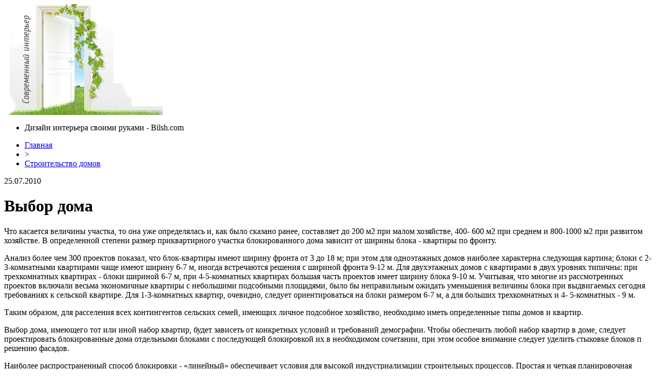

--- FILE ---
content_type: text/html; charset=UTF-8
request_url: http://bilsh.com/vybor-doma/
body_size: 6758
content:
<!DOCTYPE html PUBLIC "-//W3C//DTD XHTML 1.0 Transitional//EN" "http://www.w3.org/TR/xhtml1/DTD/xhtml1-transitional.dtd">
<html xmlns="http://www.w3.org/1999/xhtml">
<head>
<meta http-equiv="Content-Type" content="text/html; charset=utf-8" />

<title>Выбор дома</title>
<meta name="description" content="Что касается величины участка, то она уже определялась и, как было сказано ранее, составляет до 200 м2 при малом хозяйстве, 400- 600 м2 при среднем и 800-1000 м2 при развитом хозяйстве. В определенной степени размер приквартирного участка блокированного дома зависит от ширины блока - квартиры по фронту." />

<link rel="Shortcut Icon" href="http://bilsh.com/favicon.ico" type="image/x-icon" />
<link rel="alternate" type="application/rss+xml" title="Дизайн интерьера своими руками &#8212; Bilsh.com - RSS" href="http://bilsh.com/feed/" />
<link rel="stylesheet" href="http://bilsh.com/wp-content/themes/remont/style.css" type="text/css" />
<link href='http://fonts.googleapis.com/css?family=Cuprum:400,400italic&subset=cyrillic' rel='stylesheet' type='text/css'><meta name='robots' content='max-image-preview:large' />
<style id='classic-theme-styles-inline-css' type='text/css'>
/*! This file is auto-generated */
.wp-block-button__link{color:#fff;background-color:#32373c;border-radius:9999px;box-shadow:none;text-decoration:none;padding:calc(.667em + 2px) calc(1.333em + 2px);font-size:1.125em}.wp-block-file__button{background:#32373c;color:#fff;text-decoration:none}
</style>
<style id='global-styles-inline-css' type='text/css'>
body{--wp--preset--color--black: #000000;--wp--preset--color--cyan-bluish-gray: #abb8c3;--wp--preset--color--white: #ffffff;--wp--preset--color--pale-pink: #f78da7;--wp--preset--color--vivid-red: #cf2e2e;--wp--preset--color--luminous-vivid-orange: #ff6900;--wp--preset--color--luminous-vivid-amber: #fcb900;--wp--preset--color--light-green-cyan: #7bdcb5;--wp--preset--color--vivid-green-cyan: #00d084;--wp--preset--color--pale-cyan-blue: #8ed1fc;--wp--preset--color--vivid-cyan-blue: #0693e3;--wp--preset--color--vivid-purple: #9b51e0;--wp--preset--gradient--vivid-cyan-blue-to-vivid-purple: linear-gradient(135deg,rgba(6,147,227,1) 0%,rgb(155,81,224) 100%);--wp--preset--gradient--light-green-cyan-to-vivid-green-cyan: linear-gradient(135deg,rgb(122,220,180) 0%,rgb(0,208,130) 100%);--wp--preset--gradient--luminous-vivid-amber-to-luminous-vivid-orange: linear-gradient(135deg,rgba(252,185,0,1) 0%,rgba(255,105,0,1) 100%);--wp--preset--gradient--luminous-vivid-orange-to-vivid-red: linear-gradient(135deg,rgba(255,105,0,1) 0%,rgb(207,46,46) 100%);--wp--preset--gradient--very-light-gray-to-cyan-bluish-gray: linear-gradient(135deg,rgb(238,238,238) 0%,rgb(169,184,195) 100%);--wp--preset--gradient--cool-to-warm-spectrum: linear-gradient(135deg,rgb(74,234,220) 0%,rgb(151,120,209) 20%,rgb(207,42,186) 40%,rgb(238,44,130) 60%,rgb(251,105,98) 80%,rgb(254,248,76) 100%);--wp--preset--gradient--blush-light-purple: linear-gradient(135deg,rgb(255,206,236) 0%,rgb(152,150,240) 100%);--wp--preset--gradient--blush-bordeaux: linear-gradient(135deg,rgb(254,205,165) 0%,rgb(254,45,45) 50%,rgb(107,0,62) 100%);--wp--preset--gradient--luminous-dusk: linear-gradient(135deg,rgb(255,203,112) 0%,rgb(199,81,192) 50%,rgb(65,88,208) 100%);--wp--preset--gradient--pale-ocean: linear-gradient(135deg,rgb(255,245,203) 0%,rgb(182,227,212) 50%,rgb(51,167,181) 100%);--wp--preset--gradient--electric-grass: linear-gradient(135deg,rgb(202,248,128) 0%,rgb(113,206,126) 100%);--wp--preset--gradient--midnight: linear-gradient(135deg,rgb(2,3,129) 0%,rgb(40,116,252) 100%);--wp--preset--font-size--small: 13px;--wp--preset--font-size--medium: 20px;--wp--preset--font-size--large: 36px;--wp--preset--font-size--x-large: 42px;--wp--preset--spacing--20: 0.44rem;--wp--preset--spacing--30: 0.67rem;--wp--preset--spacing--40: 1rem;--wp--preset--spacing--50: 1.5rem;--wp--preset--spacing--60: 2.25rem;--wp--preset--spacing--70: 3.38rem;--wp--preset--spacing--80: 5.06rem;--wp--preset--shadow--natural: 6px 6px 9px rgba(0, 0, 0, 0.2);--wp--preset--shadow--deep: 12px 12px 50px rgba(0, 0, 0, 0.4);--wp--preset--shadow--sharp: 6px 6px 0px rgba(0, 0, 0, 0.2);--wp--preset--shadow--outlined: 6px 6px 0px -3px rgba(255, 255, 255, 1), 6px 6px rgba(0, 0, 0, 1);--wp--preset--shadow--crisp: 6px 6px 0px rgba(0, 0, 0, 1);}:where(.is-layout-flex){gap: 0.5em;}:where(.is-layout-grid){gap: 0.5em;}body .is-layout-flex{display: flex;}body .is-layout-flex{flex-wrap: wrap;align-items: center;}body .is-layout-flex > *{margin: 0;}body .is-layout-grid{display: grid;}body .is-layout-grid > *{margin: 0;}:where(.wp-block-columns.is-layout-flex){gap: 2em;}:where(.wp-block-columns.is-layout-grid){gap: 2em;}:where(.wp-block-post-template.is-layout-flex){gap: 1.25em;}:where(.wp-block-post-template.is-layout-grid){gap: 1.25em;}.has-black-color{color: var(--wp--preset--color--black) !important;}.has-cyan-bluish-gray-color{color: var(--wp--preset--color--cyan-bluish-gray) !important;}.has-white-color{color: var(--wp--preset--color--white) !important;}.has-pale-pink-color{color: var(--wp--preset--color--pale-pink) !important;}.has-vivid-red-color{color: var(--wp--preset--color--vivid-red) !important;}.has-luminous-vivid-orange-color{color: var(--wp--preset--color--luminous-vivid-orange) !important;}.has-luminous-vivid-amber-color{color: var(--wp--preset--color--luminous-vivid-amber) !important;}.has-light-green-cyan-color{color: var(--wp--preset--color--light-green-cyan) !important;}.has-vivid-green-cyan-color{color: var(--wp--preset--color--vivid-green-cyan) !important;}.has-pale-cyan-blue-color{color: var(--wp--preset--color--pale-cyan-blue) !important;}.has-vivid-cyan-blue-color{color: var(--wp--preset--color--vivid-cyan-blue) !important;}.has-vivid-purple-color{color: var(--wp--preset--color--vivid-purple) !important;}.has-black-background-color{background-color: var(--wp--preset--color--black) !important;}.has-cyan-bluish-gray-background-color{background-color: var(--wp--preset--color--cyan-bluish-gray) !important;}.has-white-background-color{background-color: var(--wp--preset--color--white) !important;}.has-pale-pink-background-color{background-color: var(--wp--preset--color--pale-pink) !important;}.has-vivid-red-background-color{background-color: var(--wp--preset--color--vivid-red) !important;}.has-luminous-vivid-orange-background-color{background-color: var(--wp--preset--color--luminous-vivid-orange) !important;}.has-luminous-vivid-amber-background-color{background-color: var(--wp--preset--color--luminous-vivid-amber) !important;}.has-light-green-cyan-background-color{background-color: var(--wp--preset--color--light-green-cyan) !important;}.has-vivid-green-cyan-background-color{background-color: var(--wp--preset--color--vivid-green-cyan) !important;}.has-pale-cyan-blue-background-color{background-color: var(--wp--preset--color--pale-cyan-blue) !important;}.has-vivid-cyan-blue-background-color{background-color: var(--wp--preset--color--vivid-cyan-blue) !important;}.has-vivid-purple-background-color{background-color: var(--wp--preset--color--vivid-purple) !important;}.has-black-border-color{border-color: var(--wp--preset--color--black) !important;}.has-cyan-bluish-gray-border-color{border-color: var(--wp--preset--color--cyan-bluish-gray) !important;}.has-white-border-color{border-color: var(--wp--preset--color--white) !important;}.has-pale-pink-border-color{border-color: var(--wp--preset--color--pale-pink) !important;}.has-vivid-red-border-color{border-color: var(--wp--preset--color--vivid-red) !important;}.has-luminous-vivid-orange-border-color{border-color: var(--wp--preset--color--luminous-vivid-orange) !important;}.has-luminous-vivid-amber-border-color{border-color: var(--wp--preset--color--luminous-vivid-amber) !important;}.has-light-green-cyan-border-color{border-color: var(--wp--preset--color--light-green-cyan) !important;}.has-vivid-green-cyan-border-color{border-color: var(--wp--preset--color--vivid-green-cyan) !important;}.has-pale-cyan-blue-border-color{border-color: var(--wp--preset--color--pale-cyan-blue) !important;}.has-vivid-cyan-blue-border-color{border-color: var(--wp--preset--color--vivid-cyan-blue) !important;}.has-vivid-purple-border-color{border-color: var(--wp--preset--color--vivid-purple) !important;}.has-vivid-cyan-blue-to-vivid-purple-gradient-background{background: var(--wp--preset--gradient--vivid-cyan-blue-to-vivid-purple) !important;}.has-light-green-cyan-to-vivid-green-cyan-gradient-background{background: var(--wp--preset--gradient--light-green-cyan-to-vivid-green-cyan) !important;}.has-luminous-vivid-amber-to-luminous-vivid-orange-gradient-background{background: var(--wp--preset--gradient--luminous-vivid-amber-to-luminous-vivid-orange) !important;}.has-luminous-vivid-orange-to-vivid-red-gradient-background{background: var(--wp--preset--gradient--luminous-vivid-orange-to-vivid-red) !important;}.has-very-light-gray-to-cyan-bluish-gray-gradient-background{background: var(--wp--preset--gradient--very-light-gray-to-cyan-bluish-gray) !important;}.has-cool-to-warm-spectrum-gradient-background{background: var(--wp--preset--gradient--cool-to-warm-spectrum) !important;}.has-blush-light-purple-gradient-background{background: var(--wp--preset--gradient--blush-light-purple) !important;}.has-blush-bordeaux-gradient-background{background: var(--wp--preset--gradient--blush-bordeaux) !important;}.has-luminous-dusk-gradient-background{background: var(--wp--preset--gradient--luminous-dusk) !important;}.has-pale-ocean-gradient-background{background: var(--wp--preset--gradient--pale-ocean) !important;}.has-electric-grass-gradient-background{background: var(--wp--preset--gradient--electric-grass) !important;}.has-midnight-gradient-background{background: var(--wp--preset--gradient--midnight) !important;}.has-small-font-size{font-size: var(--wp--preset--font-size--small) !important;}.has-medium-font-size{font-size: var(--wp--preset--font-size--medium) !important;}.has-large-font-size{font-size: var(--wp--preset--font-size--large) !important;}.has-x-large-font-size{font-size: var(--wp--preset--font-size--x-large) !important;}
.wp-block-navigation a:where(:not(.wp-element-button)){color: inherit;}
:where(.wp-block-post-template.is-layout-flex){gap: 1.25em;}:where(.wp-block-post-template.is-layout-grid){gap: 1.25em;}
:where(.wp-block-columns.is-layout-flex){gap: 2em;}:where(.wp-block-columns.is-layout-grid){gap: 2em;}
.wp-block-pullquote{font-size: 1.5em;line-height: 1.6;}
</style>
<script type="text/javascript" id="wp-postviews-cache-js-extra">
/* <![CDATA[ */
var viewsCacheL10n = {"admin_ajax_url":"http:\/\/bilsh.com\/wp-admin\/admin-ajax.php","post_id":"307"};
/* ]]> */
</script>
<script type="text/javascript" src="http://bilsh.com/wp-content/plugins/post-views-counter-x/postviews-cache.js?ver=6.5.5" id="wp-postviews-cache-js"></script>
<link rel="canonical" href="http://bilsh.com/vybor-doma/" />
<link rel="alternate" type="application/json+oembed" href="http://bilsh.com/wp-json/oembed/1.0/embed?url=http%3A%2F%2Fbilsh.com%2Fvybor-doma%2F" />
<link rel="alternate" type="text/xml+oembed" href="http://bilsh.com/wp-json/oembed/1.0/embed?url=http%3A%2F%2Fbilsh.com%2Fvybor-doma%2F&#038;format=xml" />
</head>

<body>
<div class="header">
	<div class="inheader">
		<div class="tukam"></div>
		<div class="logo"><a href="http://bilsh.com/"><img src="/img/logo.png" width="309" height="216" alt="Дизайн интерьера своими руками - bilsh.com" title="Дизайн интерьера своими руками - bilsh.com" /></a></div>
		<div class="poslelogo">
		
			<div class="topmenu">
				<ul>
					<li>Дизайн интерьера своими руками - Bilsh.com</li>
				</ul>
			</div>
			<div class="undertopmenu">
	
			</div>
			
		</div>
	</div>
</div>

<div class="main">
	
	<div class="rightside">



			<div class="krotime">
			<div class="bread"><div id="breadcrumb"><ul><li><a href="http://bilsh.com">Главная</a></li><li>&gt;</li><li><a href="http://bilsh.com/stroitelstvo-domov/">Строительство домов</a></li></ul></div></div>
			<div class="times">25.07.2010</div>
		</div>	
		
		<div class="logik">
			<div class="zagolovok"><h1>Выбор дома</h1></div>

			
			<div class="ccont">
			
			<div class="nadnova">
				<div class="nadleft">
															<p>Что касается величины участка, то она уже определялась и, как было сказано ранее, составляет до 200 м2 при малом хозяйстве, 400- 600 м2 при среднем и 800-1000 м2 при развитом хозяйстве. В определенной степени размер приквартирного участка блокированного дома зависит от ширины блока - квартиры по фронту.<span id="more-307"></span></p>
<p>Анализ более чем 300 проектов показал, что блок-квартиры имеют ширину фронта от 3 до 18 м; при этом для одноэтажных домов наиболее характерна следующая картина; блоки с 2-3-комнатными квартирами чаще имеют ширину 6-7 м, иногда встречаются решения с шириной фронта 9-12 м. Для двухэтажных домов с квартирами в двух уровнях типичны: при трехкомнатных квартирах - блоки шириной 6-7 м, при 4-5-комнатных квартирах большая часть проектов имеет ширину блока 9-10 м. Учитывая, что многие из рассмотренных проектов включали весьма экономичные квартиры с небольшими подсобными площадями, было бы неправильным ожидать уменьшения величины блока при выдвигаемых сегодня требованиях к сельской квартире. Для 1-3-комнатных квартир, очевидно, следует ориентироваться на блоки размером 6-7 м, а для больших трехкомнатных и 4- 5-комнатных - 9 м.</p>
<p>Таким образом, для расселения всех контингентов сельских семей, имеющих личное подсобное хозяйство, необходимо иметь определенные типы домов и квартир.</p>
<p>Выбор дома, имеющего тот или иной набор квартир, будет зависеть от конкретных условий и требований демографии. Чтобы обеспечить любой набор квартир в доме, следует проектировать блокированные дома отдельными блоками с последующей блокировкой их в необходимом сочетании, при этом особое внимание следует уделить стыковке блоков п решению фасадов.</p>
<p>Наиболее распространенный способ блокировки - «линейный» обеспечивает условия для высокой индустриализации строительных процессов. Простая и четкая планировочная схема ведет за собой, как правило, четкую конструктивную.</p>
<p>Иногда по градостроительным, а также художественным соображениям блоки сдвигаются, образуя так называемую «пилу» (Па) или «расческу» (Пб), что нисколько не ухудшает эксплуатационных качеств приквартирных участков. В большинстве случаев это блоки, состоящие из одной квартиры.</p>
						
				</div>	
			</div>	
			
						</div>
			
			<div class="sledas">
				<div class="prevos"><a href="http://bilsh.com/ostrovnoe-polozhenie-doma-na-uchastke/" rel="prev">Островное положение дома на участке</a></div>
				<div class="nextos"><a href="http://bilsh.com/blokirovka-kvartir/" rel="next">Блокировка квартир</a></div>
			</div>
			
			
		</div>	
		
		
		<div class="logik" style="margin-top:10px;">
			<div class="reads">
			<!--noindex--><div class="awef">Читайте также:</div><!--/noindex-->
			<ul>
						<li><a href="http://bilsh.com/kak-vyibrat-sektsionnyie-vorota-v-garazh-bez-oshibok/">Как выбрать секционные ворота в гараж без ошибок</a></li>
						<li><a href="http://bilsh.com/svetilniki-na-ulitse-ot-idei-do-ispolneniya/">Светильники на улице: от идеи до исполнения</a></li>
						<li><a href="http://bilsh.com/moskitnyie-setki-optimalnoe-reshenie-protiv-nazoylivyih-nasekomyih/">Москитные сетки - оптимальное решение против назойливых насекомых</a></li>
						<li><a href="http://bilsh.com/srazu-posle-pokupki-kvartiryi-spiski-i-oformlenie-vazhnyih-dokumentov/">Сразу после покупки квартиры: списки и оформление важных документов</a></li>
						<li><a href="http://bilsh.com/chto-dolzhen-znat-glavnyiy-buhgalter-chtobyi-dostich-karernyih-vyisot/">Что должен знать главный бухгалтер, чтобы достичь карьерных высот</a></li>
						</ul>
			</div>
		</div>	
		

		<div class="socpost">
			<div class="presol">Поделиться:</div>
			<div id="delilka">
	<img src="http://bilsh.com/wp-content/themes/remont/modules/soc/vk.png" width="18" height="18" title="Поделиться ссылкой ВКонтакте" style="cursor:pointer;" onclick="window.open('http://vkontakte.ru/share.php?url=http://bilsh.com/vybor-doma/','gener','width=500,height=400,top='+((screen.height-400)/2)+',left='+((screen.width-500)/2)+',toolbar=no,location=no,directories=no,status=no,menubar=no,scrollbars=no,resizable=no')" />
	<img src="http://bilsh.com/wp-content/themes/remont/modules/soc/fb.png" width="18" height="18" title="Поделиться ссылкой в Facebook" style="cursor:pointer;" onclick="window.open('http://www.facebook.com/sharer.php?u=http://bilsh.com/vybor-doma/','gener','width=500,height=400,top='+((screen.height-400)/2)+',left='+((screen.width-500)/2)+',toolbar=no,location=no,directories=no,status=no,menubar=no,scrollbars=no,resizable=no')" />
	<a href="http://bilsh.com/red.php?http://twitter.com/home?status=Выбор дома - http://bilsh.com/vybor-doma/" target="_blank" rel="nofollow"><img src="http://bilsh.com/wp-content/themes/remont/modules/soc/tw.png" width="18" height="18" title="Поделиться ссылкой в Twitter" /></a>
	<img src="http://bilsh.com/wp-content/themes/remont/modules/soc/mm.png" width="18" height="18" title="Поделиться ссылкой в Моем Мире" style="cursor:pointer;" onclick="window.open('http://connect.mail.ru/share?share_url=http://bilsh.com/vybor-doma/','gener','width=512,height=332,top='+((screen.height-332)/2)+',left='+((screen.width-512)/2)+',toolbar=no,location=no,directories=no,status=no,menubar=no,scrollbars=no,resizable=no')" />
	<img src="http://bilsh.com/wp-content/themes/remont/modules/soc/od.png" width="18" height="18" title="Поделиться ссылкой в Одноклассниках" style="cursor:pointer;" onclick="window.open('http://www.odnoklassniki.ru/dk?st.cmd=addShare&st.s=0&st._surl==http://bilsh.com/vybor-doma/','gener','width=580,height=420,top='+((screen.height-420)/2)+',left='+((screen.width-580)/2)+',toolbar=no,location=no,directories=no,status=no,menubar=no,scrollbars=no,resizable=no')" />
</div>		</div>


	
	</div>
	
		<div class="leftside">
		<div class="botlog"></div>
		<div class="inside">
			<div class="zagins">Рубрики</div>
			
			<div class="diza"><img src="/img/arka.png" width="10" height="12" align="left" style="margin-right:5px;margin-top:2px;"><a href="http://bilsh.com/stroitelstvo-domov/">Строительство домов</a></div>
			<div class="katal">
			<ul>
				<li><a href="http://bilsh.com/montazh/">Монтаж</a></li>
				<li><a href="http://bilsh.com/okna-i-dveri/">Окна и двери</a></li>
				<li><a href="http://bilsh.com/pol-i-potolok/">Пол и потолок</a></li>
				<li><a href="http://bilsh.com/krysha/">Крыша</a></li>
				<li><a href="http://bilsh.com/otdelka/">Отделка</a></li>
			</ul>
			</div>
			
			<div class="diza"><img src="/img/arka.png" width="10" height="12" align="left" style="margin-right:5px;margin-top:2px;"><a href="http://bilsh.com/po-teme/">По теме</a></div>

			<div class="diza"><img src="/img/arka.png" width="10" height="12" align="left" style="margin-right:5px;margin-top:2px;"><a href="http://bilsh.com/dizajn-interera/">Дизайн интерьера</a></div>
			<div class="katal">
			<ul>
				<li><a href="http://bilsh.com/dizajn-interera/kuxnya/">Кухня</a></li>
				<li><a href="http://bilsh.com/dizajn-interera/gostinaya/">Гостиная</a></li>
				<li><a href="http://bilsh.com/dizajn-interera/spalnya/">Спальня</a></li>
				<li><a href="http://bilsh.com/dizajn-interera/detskaya/">Детская</a></li>
				<li><a href="http://bilsh.com/dizajn-interera/koridor/">Коридор</a></li>
				<li><a href="http://bilsh.com/dizajn-interera/sanuzel/">Санузел</a></li>
				<li><a href="http://bilsh.com/dizajn-interera/kabinet/">Кабинет</a></li>
				<li><a href="http://bilsh.com/dizajn-interera/garderobnaya/">Гардеробная</a></li>
				<li><a href="http://bilsh.com/news/">Новости</a></li>
			</ul>
			</div>
		</div>
		<div class="gota"></div>
		

		<div class="stati">
			<div class="vstatah">
				<div class="zagins2">Статьи</div>
				<div class="allstat"><img src="/img/aricon.png" width="10" height="11" align="left" style="margin-right:5px;margin-top:3px;" /> <a href="http://bilsh.com/other/">Все статьи</a></div>
			</div>	
			<ul>
								<li><a href="http://bilsh.com/kak-vyibrat-sektsionnyie-vorota-v-garazh-bez-oshibok/">Как выбрать секционные ворота в гараж без ошибок</a></li>
								<li><a href="http://bilsh.com/svetilniki-na-ulitse-ot-idei-do-ispolneniya/">Светильники на улице: от идеи до исполнения</a></li>
								<li><a href="http://bilsh.com/moskitnyie-setki-optimalnoe-reshenie-protiv-nazoylivyih-nasekomyih/">Москитные сетки - оптимальное решение против назойливых насекомых</a></li>
								<li><a href="http://bilsh.com/srazu-posle-pokupki-kvartiryi-spiski-i-oformlenie-vazhnyih-dokumentov/">Сразу после покупки квартиры: списки и оформление важных документов</a></li>
								<li><a href="http://bilsh.com/chto-dolzhen-znat-glavnyiy-buhgalter-chtobyi-dostich-karernyih-vyisot/">Что должен знать главный бухгалтер, чтобы достичь карьерных высот</a></li>
								<li><a href="http://bilsh.com/sistemyi-stavotke/">Системы ставок в рулетке</a></li>
								<li><a href="http://bilsh.com/mgnovennyie-zaymyi-kak-izbezhat-podvodnyih-kamney/">Мгновенные займы: как избежать подводных камней</a></li>
								<li><a href="http://bilsh.com/kak-samostoyatelno-pochistit-forsunki-na-jaguar-xe-metodom-pryamoy-promyivki/">Как самостоятельно почистить форсунки на Jaguar XE методом прямой промывки?</a></li>
								<li><a href="http://bilsh.com/pochemu-vazhno-poluchat-krepyozh-i-svetilniki-v-komplekte-ekonomiya-vremeni-nadyozhnost-i-minimizatsiya-riskov/">Почему важно получать крепёж и светильники в комплекте: экономия времени, надёжность и минимизация рисков</a></li>
								<li><a href="http://bilsh.com/kak-vyibrat-deystvitelno-horoshie-kursyi-angliyskogo-yazyika-v-almatyi/">Как выбрать действительно хорошие курсы английского языка в Алматы?</a></li>
								<li><a href="http://bilsh.com/kak-stroit-na-dolgie-godyi/">Как строить на долгие годы</a></li>
				<li><a href="http://bilsh.com/reports.html">Отчеты по Википедии</a></li>
			</ul>
		</div>

		
	</div>

</div>

<div class="footer">

	<!--noindex-->
	<div class="copyr">
		<p><strong>2009-2026 &copy;</strong> Копирование материалов допускается при условии указания активной гиперссылки на сайт <a href="http://bilsh.com/">bilsh.com</a></p>
		<p>Фотоматериалы взяты из открытых источников.</p>
	</div>
	<!--/noindex-->
	
	<div class="conta">
		<p><img src="/img/mail.png" align="left" style="margin-right:5px;" /><img src="http://1by.by/mails/bilshcom.png" /> - <a href="http://bilsh.com/sitemap.xml">XML</a> <a href="http://bilsh.com/feed/">RSS</a></p>
	</div>
</div>
<!--noindex-->
<!--/noindex-->
</body>

</html>